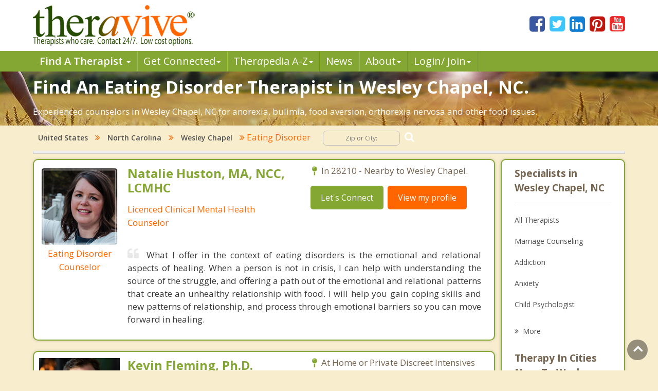

--- FILE ---
content_type: text/html; charset=utf-8
request_url: https://www.theravive.com/cities/nc/eating-disorder-therapist-wesley-chapel.aspx
body_size: 8072
content:
<!-- https://www.theravive.com/master/default.aspx?type=cities&state=nc&query=eating-disorder-therapist-wesley-chapel --><!DOCTYPE html><html xmlns="http://www.w3.org/1999/xhtml"><head><meta charset="utf-8"/><meta http-equiv="X-UA-Compatible" content="IE=edge"/><meta name="viewport" content="width=device-width, initial-scale=1"/><link rel="shortcut icon" href="https://www.theravive.com/img/favicon.ico"/><title>Eating Disorder Therapists in Wesley Chapel, NC.  Help For Food Issues.</title> <link rel="stylesheet" href="https://www.theravive.com/css/master/css/style.css"/><!--[if lt IE 9]> <script src="https://oss.maxcdn.com/libs/html5shiv/3.7.0/html5shiv.js"></script> <script src="https://oss.maxcdn.com/libs/respond.js/1.4.2/respond.min.js"></script><![endif]--> <meta name="Country" content="United States"/><meta name="City" content="Wesley Chapel"/><meta name="State" content="North Carolina"/><meta name="description" content="Caring and professional therapy for food/eating issues in Wesley Chapel, NC.  We are ready to help you."/></head> <body> <form name="form1" method="post" action="./eating-disorder-therapist-wesley-chapel.aspx?type=cities&amp;state=nc&amp;query=eating-disorder-therapist-wesley-chapel" id="form1">
<div>
<input type="hidden" name="__VIEWSTATE" id="__VIEWSTATE" value="eGQR2ae0oRQacRQ7AWhP51jhO/71K0fd41MqtpqiP7Z6M9sPCAs3gyY1CrV+Gn7lxcNVWWp95zPVqZEScaUiiGrWzGo5KFLJNUIVh2bOFyJJRO1Xg0kEs4PyK5RZzPOgF3n3E8qwf2ug+rK/bhaa3gkY8t8HpyMvB8D6dehtewaHsWBOCV+bXu3ERR8N3cAw" />
</div>

<div>

	<input type="hidden" name="__VIEWSTATEGENERATOR" id="__VIEWSTATEGENERATOR" value="DB088F24" />
</div> <input type="hidden" id="hiddenNextURLQuery" value=""/> <input type="hidden" id="hiddenNextURL" value="https://www.theravive.com/cities/nc/eating-disorder-therapist-wesley-chapel.aspx"/> <input type="hidden" id="hiddenCity" value=""/> <input type="hidden" id="hiddenState" value=""/> <input type="hidden" id="hiddenPageType" value=""/> </form> <header> <div class="container"> <div class="top-bar"> <div class="row"> <div class="col-md-9 col-sm-7 col-xs-7 display-full"> <div class="theravive-logo"> <a href="https://www.theravive.com/"> <img src="https://www.theravive.com/img/theravive-logo.png" alt="Theravive Logo Image" title="Find A Counselor with Theravive"/> </a> </div></div><div class="col-md-3 col-sm-5 col-xs-5 display-full"> <div class="social-links text-right"> <a href="http://www.facebook.com/Theravive"><i class="fa fa-facebook-square"></i></a> <a href="http://www.twitter.com/theravive"><i class="fa fa-twitter-square"></i></a> <a href="http://www.linkedin.com/company/theravive"><i class="fa fa-linkedin-square"></i></a> <a href="http://www.pinterest.com/theravive/"><i class="fa fa-pinterest-square"></i></a> <a href="https://www.youtube.com/theravive"><i class="fa fa-youtube-square"></i></a> </div></div></div></div></div><div class="navigation" role="navigation"> <nav role="navigation" class="navbar"> <div class="container"> <div class="navbar-header"> <button data-target=".navbar-ex1-collapse" data-toggle="collapse" class="navbar-toggle" type="button"> <span class="sr-only">Toggle navigation</span> <span class="icon-bar"></span> <span class="icon-bar"></span> <span class="icon-bar"></span> </button> </div><div class="collapse navbar-collapse navbar-ex1-collapse left-zero p-0"> <ul style="line-height:1.0;" class="nav navbar-nav"> <li class="dropdown"> <a style="font-weight:600;" data-toggle="dropdown" class="dropdown-toggle" rel="nofollow" href="//www.theravive.com/cities/locations.aspx"> Find A Therapist <b class="caret"></b> </a> <ul class="dropdown-menu"> <li><a title="Find A Therapist" href="//www.theravive.com/cities/locations.aspx">Main Therapist Search</a></li><li><a title="E-Counseling" href="//www.theravive.com/therapists/e-counseling.aspx">Online Counseling</a></li><li><a title="Find A Therapist By ZIP/Postal Code" href="//www.theravive.com/zip/">By Zip / Postal Code</a></li><li><a title="Therapists by State / Province" href="//www.theravive.com/region/">By State / Province</a></li></ul> </li><li class="dropdown"> <a data-toggle="dropdown" class="dropdown-toggle" rel="nofollow" title="Workshops, Events and Local Resources" href="//www.theravive.com/workshops/"> Get Connected<b class="caret"></b> </a> <ul class="dropdown-menu"> <li><a title="Find A Workshop or Support Group" href="//www.theravive.com/workshops/">Find A Workshop</a></li><li><a title="Theravive Approved External Resources" href="//www.theravive.com/therapy-resources/">Find A Resource</a></li></ul> </li><li class="dropdown"> <a data-toggle="dropdown" class="dropdown-toggle" rel="nofollow" title="All things psychology and mental health" href="//www.theravive.com/therapedia/"> Ther<em>a</em>pedia A-Z<b class="caret"></b> </a> <ul class="dropdown-menu"> <li><a title="Mental Health Encyclopedia" href="//www.theravive.com/therapedia/">Issues and Topics A-Z</a></li><li><a title="DSM-5 Compendium" href="//www.theravive.com/therapedia/?category=disorders">DSM-5 Compendium</a></li><li><a title="Psychological Research and Review" href="//www.theravive.com/research/">Psychology Research</a></li><li><a title="Types of Counseling" href="//www.theravive.com/services/">Discover Counseling</a></li></ul> </li><li> <a title="Life and Culture Through The Lens of Psychology" href="//www.theravive.com/today/"> News</a> </li><li> <a data-toggle="dropdown" class="dropdown-toggle" href="//www.theravive.com/">About<b class="caret"></b></a> <ul class="dropdown-menu"> <li><a href="//www.theravive.com/counselor-directory.htm">About Us</a></li><li><a href="//www.theravive.com/contact.htm">Contact Us</a></li><li><a href="//www.theravive.com/values.htm">Values</a></li><li><a href="//www.theravive.com/end-stigma">End Stigma</a></li></ul> </li><li class="dropdown"> <a data-toggle="dropdown" class="dropdown-toggle" rel="nofollow" href="https://www.theravive.com/workshops/login-page.aspx">Login/ Join<b class="caret"></b></a> <ul class="dropdown-menu"> <li><a href="//www.theravive.com/forcounsellors/sign-up/welcome-page.aspx">List With Us</a></li><li><a href="https://www.theravive.com/cpanel/login-page.aspx">Therapist Login</a></li></ul> </li></ul> </div></div></nav> </div></header> <section class="short-intro-theravive pt-1" style="background-image: url(https://www.theravive.com/img/counselingbanners/fields15.jpg);background-color: #6D583F;"> <div class="container"> <div class="short-intro-theravive-text"> <h1 style="color:white !important;">Find An Eating Disorder Therapist in Wesley Chapel, NC.</h1><p style='color:white'>Experienced counselors in Wesley Chapel, NC for anorexia, bulimia, food aversion, orthorexia nervosa and other food issues.  </p> </div></div></section> <section class="mt-1"> <div class="container"> 
<!-- ACTUAL BC --><!-- BEGIN -->

<script type="application/ld+json"> { "@context": "http://schema.org","@type": "BreadcrumbList","itemListElement": [{ "@type": "ListItem","position": 1, "item": {"@id": "//www.theravive.com/cities/united-states.aspx","name": "United States"}},{ "@type": "ListItem","position": 2, "item": {"@id": "//www.theravive.com/cities/nc/","name": "North Carolina"}},{ "@type": "ListItem","position": 3, "item": {"@id": "https://www.theravive.com/cities/nc/counseling-wesley chapel.aspx","name": "Counseling Wesley Chapel, NC"}},{ "@type": "ListItem","position": 4, "item": {"name": "Eating Disorder Wesley Chapel, NC"}}]} </script>

<div class="bread-crumb-links light-weight"><a href="//www.theravive.com/cities/united-states.aspx">United States</a> <i class="fa fa-angle-double-right"></i> <a href="//www.theravive.com/cities/nc/">North Carolina</a>  <i class="fa fa-angle-double-right"></i> <a href="https://www.theravive.com/cities/nc/counseling-wesley chapel.aspx">Wesley Chapel</a> <i class="fa fa-angle-double-right"></i> Eating Disorder  <div class="search-box"> <form action="//www.theravive.com/search-therapy/" method="get"> <input type="text" name="z" placeholder="Zip or City:" required/> <button type="submit" class="btn-submit"> <span class="fa fa-search"></span> </button> </form> </div></div><hr class="mt-1"> </div></section> <section class="state-search"><div class="space"> </div></section> <section class="main-content-theravive"> <div class="container"> <div class="row"> <div class="col-md-12 "> <div class="content-theravive left-content"> <div id="therapist-profiles" class="therapist-profiles">  <script type="application/ld+json">{"@context": "http://schema.org","@type": "Service","serviceType": "Eating Counseling","provider": {"@type": "LocalBusiness","address": {"@type": "PostalAddress","addressLocality": "Charlotte","addressRegion": "nc","streetAddress": "Video Telehealth Only","postalCode": "28210","addressCountry": "US"},"description": "Provider of licensed therapy in Charlotte specializing in food issues and eating disorders","image": "https://www.theravive.com/images/counsellors/natalie-huston.jpg","name": "Natalie Huston, MA, NCC, LCMHC","telephone": "980-253-9841","sameAs": "//www.theravive.com/therapists/natalie-huston.aspx","priceRange": "May use sliding scales. Please contact for rates."}}</script><div class="profile-box box-border tiny" linkurl="//www.theravive.com/therapists/natalie-huston.aspx"> <div class="row"> <div class="col-md-3 col-sm-2 col-xs-3 display-full-420 profile-photo p-0"> <div class="profile-img text-center"> <img src="https://www.theravive.com/images/counsellors/natalie-huston.jpg" alt="Natalie Huston, MA, NCC, LCMHC" /> <h6 class="pink-dark-text light-weight">Eating Disorder Counselor</h6> </div></div><div class="col-md-9 col-sm-10 col-xs-9 display-full-420 profile-content"> <div class="profile-info"> <div class="row"> <div class="col-lg-6 col-md-6 col-sm-6"> <h4 class="green-text">Natalie Huston, MA, NCC, LCMHC</h4> <h6 class="pink-dark-text light-weight">Licenced Clinical Mental Health Counselor</h6> </div><div class="col-lg-6 col-md-6 col-sm-6"> <div class="profile-address">  <p> <i class="fa fa-map-pin"></i>In 28210 - Nearby to Wesley Chapel.</p> </p></div><div class="profile-links"> <ul class="list-inline"> <li>
    <a href="//www.theravive.com/therapists/002contact.aspx?therapist=616241" class="stopClick btn btn-default btn-green">Let's Connect</a></li><li class="mobile-only"><a href="tel:980-253-9841" class="tclass stopClick btn btn-default btn-orange visible-xs" uid="6596764"><i class="fa fa-phone stopClick"></i> Call me</a></li><li><a href="//www.theravive.com/therapists/natalie-huston.aspx" class="stopClick btn btn-default btn-orange">
    View my profile</a><a href="//www.theravive.com/therapists/natalie-huston.aspx"></a></li></ul> </div></div></div><div class="row"> <div class="col-lg-12"> <div class="profile-text mt-3"> <p class="black-text text-justify"> <i class="fa fa-quote-left"></i>What I offer in the context of eating disorders is the emotional and relational aspects of healing.  When a person is not in crisis, I can help with understanding the source of the struggle, and offering a path out of the emotional and relational patterns that create an unhealthy relationship with food.  I will help you gain coping skills and new patterns of relationship, and process through emotional barriers so you can move forward in healing.</p></div></div></div></div></div></div></div>  <script type="application/ld+json">{"@context": "http://schema.org","@type": "Service","serviceType": "Eating Counseling","provider": {"@type": "LocalBusiness","address": {"@type": "PostalAddress",,"addressCountry": "US"},"description": "Provider of licensed therapy in  specializing in food issues and eating disorders","image": "https://www.theravive.com/images/counsellors/kevin-fleming,-ph.d..jpg","name": "Kevin Fleming, Ph.D.","telephone": "","sameAs": "//www.theravive.com/therapists/kevin-fleming,-ph.d..aspx?t=reserve","priceRange": "May use sliding scales. Please contact for rates."}}</script><div class="profile-box box-border tiny" linkurl="//www.theravive.com/therapists/kevin-fleming,-ph.d..aspx?t=reserve"> <div class="row"> <div class="col-md-3 col-sm-2 col-xs-3 display-full-420 profile-photo p-0"> <div class="profile-img text-center"> <img src="https://www.theravive.com/images/counsellors/kevin-fleming,-ph.d..jpg" alt="Kevin Fleming, Ph.D." /> <h6 class="pink-dark-text light-weight">Eating Disorder Counselor</h6> </div></div><div class="col-md-9 col-sm-10 col-xs-9 display-full-420 profile-content"> <div class="profile-info"> <div class="row"> <div class="col-lg-6 col-md-6 col-sm-6"> <h4 class="green-text">Kevin Fleming, Ph.D.</h4> <h6 class="pink-dark-text light-weight">Coach/Change Agent/Consultant</h6> </div><div class="col-lg-6 col-md-6 col-sm-6"> <div class="profile-address">    <p> <i class="fa fa-map-pin"></i> At Home or Private Discreet Intensives</p> </p></div><div class="profile-links"> <ul class="list-inline"> <li>
    <a href="//www.theravive.com/therapists/002contact.aspx?therapist=106341" class="stopClick btn btn-default btn-green">Let's Connect</a></li><li class="mobile-only"><a href="" class="tclass stopClick btn btn-default btn-orange visible-xs" uid="1140834"><i class="fa fa-phone stopClick"></i> Call me</a></li><li><a href="//www.theravive.com/therapists/kevin-fleming,-ph.d..aspx?t=reserve" class="stopClick btn btn-default btn-orange">
    View my profile</a><a href="//www.theravive.com/therapists/kevin-fleming,-ph.d..aspx?t=reserve"></a></li></ul> </div></div></div><div class="row"> <div class="col-lg-12"> <div class="profile-text mt-3"> <p class="black-text text-justify"> <i class="fa fa-quote-left"></i>While most eating disorder issues are treated by cognitive behavioral methodologies or specialized outpatient/inpatient programs, Grey Matters International and the work of Kevin J. Fleming, PhD provide relief first and foremost for the brain of one suffering from an eating disorder----without giving them medication.  We believe that the neural circuitries responsible for the compulsive behaviors with eating are not necessarily only a neurotransmitter issue but of overused neural networks that affect the harmonization, balance, and decisions of the whole brain. Contact kevin@kevinflemingphd.com or 877-606-6161 to learn more about this safe and effective alternative.</p></div></div></div></div></div></div></div>  <script type="application/ld+json">{"@context": "http://schema.org","@type": "Service","serviceType": "Eating Counseling","provider": {"@type": "LocalBusiness","address": {"@type": "PostalAddress","addressLocality": "Charlotte","addressRegion": "nc","postalCode": "28202","addressCountry": "US"},"description": "Provider of licensed therapy in Charlotte specializing in food issues and eating disorders","image": "https://www.theravive.com/images/counsellors/ross-kellogg.jpg","name": "Ross Kellogg, LMFT","telephone": "619-771-1797","sameAs": "//www.theravive.com/therapists/ross-kellogg.aspx?pg=18","priceRange": "May use sliding scales. Please contact for rates."}}</script><div class="profile-box box-border tiny" linkurl="//www.theravive.com/therapists/ross-kellogg.aspx?pg=18"> <div class="row"> <div class="col-md-3 col-sm-2 col-xs-3 display-full-420 profile-photo p-0"> <div class="profile-img text-center"> <img src="https://www.theravive.com/images/counsellors/ross-kellogg.jpg" alt="Ross Kellogg, LMFT" /> <h6 class="pink-dark-text light-weight">Eating Disorder Counselor</h6> </div></div><div class="col-md-9 col-sm-10 col-xs-9 display-full-420 profile-content"> <div class="profile-info"> <div class="row"> <div class="col-lg-6 col-md-6 col-sm-6"> <h4 class="green-text">Ross Kellogg, LMFT</h4> <h6 class="pink-dark-text light-weight">Licensed Individual, Marriage, and Family Therapist</h6> </div><div class="col-lg-6 col-md-6 col-sm-6"> <div class="profile-address">  <p> <i class="fa fa-map-pin"></i>In 28202 - Nearby to Wesley Chapel.</p> </p></div><div class="profile-links"> <ul class="list-inline"> <li>
    <a href="//www.theravive.com/therapists/002contact.aspx?therapist=820561&pg=18" class="stopClick btn btn-default btn-green">Let's Connect</a></li><li class="mobile-only"><a href="tel:619-771-1797" class="tclass stopClick btn btn-default btn-orange visible-xs" uid="8782988"><i class="fa fa-phone stopClick"></i> Call me</a></li><li><a href="//www.theravive.com/therapists/ross-kellogg.aspx?pg=18" class="stopClick btn btn-default btn-orange">
    View my profile</a><a href="//www.theravive.com/therapists/ross-kellogg.aspx?pg=18"></a></li></ul> </div></div></div><div class="row"> <div class="col-lg-12"> <div class="profile-text mt-3"> <p class="black-text text-justify"> <i class="fa fa-quote-left"></i>Feeling out of control in your relationship with food can be overwhelming. Therapy with me will help you to acknowledge the depth and effects of your eating challenges, understand the emotional components, develop new habits to support feeling confident and in control of your life, and create a plan for long term change. Reach out today for a free consultation so we can clarify the best way to address your needs.  </p></div></div></div></div></div></div></div>  </div> </div><div class="sidebar box-border tiny">  <h5 class="border-b">Specialists in Wesley Chapel, NC</h5> <div class="linkbox"> <ul class="list-unstyled">  <li><a href="https://www.theravive.com/cities/nc/counseling-wesley-chapel.aspx">All Therapists</a></li> <li><a href="https://www.theravive.com/cities/nc/marriage-counseling-wesley-chapel.aspx">Marriage Counseling</a></li> <li><a href="https://www.theravive.com/cities/nc/addiction-therapist-wesley-chapel.aspx">Addiction</a></li> <li><a href="https://www.theravive.com/cities/nc/anxiety-therapist-wesley-chapel.aspx">Anxiety</a></li> <li><a href="https://www.theravive.com/cities/nc/child-psychologist-wesley-chapel.aspx">Child Psychologist</a></li> <li><a href="https://www.theravive.com/cities/nc/career-counselor-wesley-chapel.aspx">Career</a></li> <li><a href="https://www.theravive.com/cities/nc/psychologist-wesley-chapel.aspx">Psychologist</a></li> <li><a href="https://www.theravive.com/cities/nc/anger-management-wesley-chapel.aspx">Anger Management</a></li> <li><a href="https://www.theravive.com/cities/nc/christian-counseling-wesley-chapel.aspx">Christian Counseling</a></li> <li><a href="https://www.theravive.com/cities/nc/couples-counseling-wesley-chapel.aspx">Couples Counseling</a></li> <li><a href="https://www.theravive.com/cities/nc/depression-wesley-chapel.aspx">Depression</a></li> <li><a href="https://www.theravive.com/cities/nc/family-counseling-wesley-chapel.aspx">Family Counseling</a></li> <li><a href="https://www.theravive.com/cities/nc/grief-counseling-wesley-chapel.aspx">Grief Counseling</a></li> <li><a href="https://www.theravive.com/cities/nc/counselor-wesley-chapel.aspx">Psychotherapist</a></li> </ul> </div> <a class="more" title="Therapist" href="#"><i class="fa fa-angle-double-right"></i><span class="light-weight">More</span></a>  <h5 class="border-b">Therapy In Cities Near To Wesley Chapel, NC</h5> <div class="linkbox"> <ul class="list-unstyled">  <li><a href="https://www.theravive.com/cities/nc/eating-disorder-therapist-matthews.aspx">Matthews</a></li> <li><a href="https://www.theravive.com/cities/nc/eating-disorder-therapist-stallings.aspx">Stallings</a></li> <li><a href="https://www.theravive.com/cities/nc/eating-disorder-therapist-weddington.aspx">Weddington</a></li> <li><a href="https://www.theravive.com/cities/nc/eating-disorder-therapist-waxhaw.aspx">Waxhaw</a></li> <li><a href="https://www.theravive.com/cities/nc/eating-disorder-therapist-marvin.aspx">Marvin</a></li> <li><a href="https://www.theravive.com/cities/nc/eating-disorder-therapist-monroe.aspx">Monroe</a></li> <li><a href="https://www.theravive.com/cities/nc/eating-disorder-therapist-unionville.aspx">Unionville</a></li> <li><a href="https://www.theravive.com/cities/nc/eating-disorder-therapist-mineral-springs.aspx">Mineral Springs</a></li> <li><a href="https://www.theravive.com/cities/nc/eating-disorder-therapist-indian-trail.aspx">Indian Trail</a></li> <li><a href="https://www.theravive.com/cities/nc/eating-disorder-therapist-lake-park.aspx">Lake Park</a></li> <li><a href="https://www.theravive.com/cities/nc/eating-disorder-therapist-hemby-bridge.aspx">Hemby Bridge</a></li> </ul> </div> <a class="more" title="Therapist" href="#"><i class="fa fa-angle-double-right"></i><span class="light-weight">More</span></a>  <h5 class="border-b">Zip Codes Near Wesley Chapel, NC</h5> <div> <ul class="list-unstyled">  <li><a href="https://www.theravive.com/zip/nc/counseling-28079.aspx">28079</a></li> <li><a href="https://www.theravive.com/zip/nc/counseling-28105.aspx">28105</a></li> <li><a href="https://www.theravive.com/zip/nc/counseling-28277.aspx">28277</a></li> <li><a href="https://www.theravive.com/zip/nc/counseling-28112.aspx">28112</a></li> <li><a href="https://www.theravive.com/zip/nc/counseling-28270.aspx">28270</a></li> </ul> </div></div>  </div><hr/> </div></section> <section class="mt-4"> <div class="container"> <div class="box-border"> <p><h3>You Have Found Honest and Real Therapy for Food Issues in Wesley Chapel, NC.</h3><p>Are you ready to start on a new path?  Thank you for visiting our North Carolina search of licensed therapists in Wesley Chapel who specialize and have experience treating food issues such as anorexia, over eating, food aversions, orthorexia nervosa and bulimia. &nbsp;Food issues affect anyone, both children and adults and can impede our relationships and daily life.  Counseling for help with food and eating is a vital component of healthy recovery and restoration.   Find the right counselor for eating and food issues in Wesley Chapel right now and begin your new life.</p><p>Wesley Chapel is located in <a href="https://www.theravive.com/county/nc/counseling-union.aspx">Union County</a>, North Carolina.  It has a land area of 9.56 square miles and a water area of 0.08 square miles.&nbsp;&nbspThe population of Wesley Chapel is 8,355 people with 2,442 households  and a median annual income of $106,406. .</p><br/><p style="text-align:center"><b>Therapy Affordability Meter for Wesley Chapel, NC</b><br/><br/><img src="https://www.theravive.com/master/images/therapy-affordability-meter8.png"/></p><p style="text-align:center"<span id="lblAffordability" style="color:ForestGreen;">Very Affordable</span></p><p>Booking a weekly counseling session with a licensed therapist in Wesley Chapel is not a large financial issue for the majority of people in this area.  Sustaining a commitment to mental health treatment is easily accessible for the average family, but ask your therapist if there are any concerns as many will accept insurance or even offer sliding scale fees.  Low cost counseling and affordable therapy are also sometimes offered by listed city and university level clinics, check with your local Wesley Chapel public health department.</p> </div></div></section> <section class="lower-content-theravive"> </section> <footer> <div class="container"> <div class="text-center"> <p>Our purpose is to help people everywhere find great counselors and psychologists. Everyone can have a new start in life.</p><p>Copyright 2026, by Theravive. All rights reserved.</p><p> Theravive does not provide medical advice, diagnosis, or treatment. </p><p> <a href="//www.theravive.com/information.htm">Read here for more info.</a> </p></div></div></footer> <div id="modalCalltoError" class="modal fade" role="dialog"> <div class="modal-dialog"> <div class="modal-content"> <div class="modal-header"> <button type="button" class="close" data-dismiss="modal">&times;</button> <h4 class="modal-title">Call Alert</h4> </div><div class="modal-body"> <p>The phone number was not in a valid format. Please manually dial the number. The number is <span id="phoneErrorModal"></span></p></div><div class="modal-footer"> <button type="button" class="btn btn-default" data-dismiss="modal">Close</button> </div></div></div></div><div class="scrollup"> <i class="fa fa-angle-up"></i></div><script type="text/javascript">function downloadJSAtOnload(){var element=document.createElement("script"); element.src="https://www.theravive.com/scripts/pageprofiles.js"; document.body.appendChild(element);}if (window.addEventListener) window.addEventListener("load", downloadJSAtOnload, false); else if (window.attachEvent) window.attachEvent("onload", downloadJSAtOnload); else window.onload=downloadJSAtOnload;</script> <script src="https://www.theravive.com/css/master/js/jquery-1.12.4.min.js"></script><script src="https://www.theravive.com/css/master/js/custom.js"></script> <script>(function (i, s, o, g, r, a, m){i['GoogleAnalyticsObject']=r; i[r]=i[r] || function (){(i[r].q=i[r].q || []).push(arguments)}, i[r].l=1 * new Date(); a=s.createElement(o), m=s.getElementsByTagName(o)[0]; a.async=1; a.src=g; m.parentNode.insertBefore(a, m)})(window, document, 'script', '//www.google-analytics.com/analytics.js', 'ga'); ga('create', 'UA-8452675-1', 'auto'); ga('send', 'pageview');</script> <script src="https://ajax.googleapis.com/ajax/libs/webfont/1.5.18/webfont.js"></script><script>WebFont.load({ google: { families: ['Open+Sans:300,300i,400,400i,600,600i,700,700i,800,800i'] } });</script></body></html>